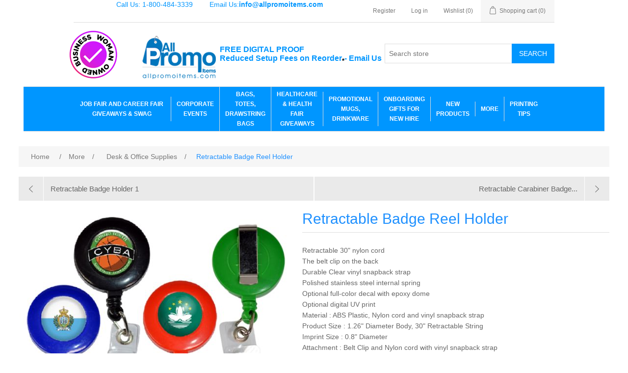

--- FILE ---
content_type: text/html; charset=utf-8
request_url: https://allpromoitems.com/retractable-badge-reel-holder
body_size: 70493
content:
<!DOCTYPE html><html lang=en class=html-product-details-page><head><title>Customized Products. Retractable Badge Reel Holder</title><meta charset=UTF-8><meta name=description content=""><meta name=keywords content=""><meta name=generator content=nopCommerce><meta name=viewport content="width=device-width, initial-scale=1"><meta name=referrer content=no-referrer-when-downgrade><meta property=og:type content=product><meta property=og:title content="Retractable Badge Reel Holder"><meta property=og:description content=""><meta property=og:image content=https://allpromoitems.com/images/thumbs/0010678_retractable-badge-reel-holder_550.jpeg><meta property=og:image:url content=https://allpromoitems.com/images/thumbs/0010678_retractable-badge-reel-holder_550.jpeg><meta property=og:url content=https://allpromoitems.com/retractable-badge-reel-holder><meta property=og:site_name content=AllPromoItems><meta property=twitter:card content=summary><meta property=twitter:site content=AllPromoItems><meta property=twitter:title content="Retractable Badge Reel Holder"><meta property=twitter:description content=""><meta property=twitter:image content=https://allpromoitems.com/images/thumbs/0010678_retractable-badge-reel-holder_550.jpeg><meta property=twitter:url content=https://allpromoitems.com/retractable-badge-reel-holder><script async src="https://www.googletagmanager.com/gtag/js?id=UA-123248030-1"></script><script>function gtag(){dataLayer.push(arguments)}window.dataLayer=window.dataLayer||[];gtag("js",new Date);gtag("config","UA-123248030-1")</script><link href=/lib_npm/jquery-ui-dist/jquery-ui.min.css rel=stylesheet><link href=/Themes/DefaultClean/Content/css/styles.css rel=stylesheet><link href=/Plugins/SevenSpikes.Nop.Plugins.PrevNextProduct/Themes/DefaultClean/Content/prevnextproduct.css rel=stylesheet><link href=/lib_npm/magnific-popup/magnific-popup.css rel=stylesheet><link href=/Plugins/SevenSpikes.Nop.Plugins.InstantSearch/Themes/DefaultClean/Content/InstantSearch.css rel=stylesheet><link href=/Plugins/SevenSpikes.Nop.Plugins.ProductRibbons/Styles/Ribbons.common.css rel=stylesheet><link href=/Plugins/SevenSpikes.Nop.Plugins.ProductRibbons/Themes/DefaultClean/Content/Ribbons.css rel=stylesheet><link rel=canonical href=https://allpromoitems.com/retractable-badge-reel-holder><link rel=apple-touch-icon sizes=180x180 href=/icons/icons_0/apple-touch-icon.png><link rel=icon type=image/png sizes=32x32 href=/icons/icons_0/favicon-32x32.png><link rel=icon type=image/png sizes=192x192 href=/icons/icons_0/android-chrome-192x192.png><link rel=icon type=image/png sizes=16x16 href=/icons/icons_0/favicon-16x16.png><link rel=manifest href=/icons/icons_0/site.webmanifest><link rel=mask-icon href=/icons/icons_0/safari-pinned-tab.svg color=#5bbad5><link rel="shortcut icon" href=/icons/icons_0/favicon.ico><meta name=msapplication-TileColor content=#2d89ef><meta name=msapplication-TileImage content=/icons/icons_0/mstile-144x144.png><meta name=msapplication-config content=/icons/icons_0/browserconfig.xml><meta name=theme-color content=#ffffff><script>(function(n,t,i,r,u){n[r]=n[r]||[];n[r].push({"gtm.start":(new Date).getTime(),event:"gtm.js"});var e=t.getElementsByTagName(i)[0],f=t.createElement(i),o=r!="dataLayer"?"&l="+r:"";f.async=!0;f.src="https://www.googletagmanager.com/gtm.js?id="+u+o;e.parentNode.insertBefore(f,e)})(window,document,"script","dataLayer","GTM-PNHB6D3")</script><body><noscript><iframe src="https://www.googletagmanager.com/ns.html?id=GTM-PNHB6D3" height=0 width=0 style=display:none;visibility:hidden></iframe></noscript><div class=ajax-loading-block-window style=display:none></div><div id=dialog-notifications-success title=Notification style=display:none></div><div id=dialog-notifications-error title=Error style=display:none></div><div id=dialog-notifications-warning title=Warning style=display:none></div><div id=bar-notification class=bar-notification-container data-close=Close></div><!--[if lte IE 8]><div style=clear:both;height:59px;text-align:center;position:relative><a href=http://www.microsoft.com/windows/internet-explorer/default.aspx target=_blank> <img src=/Themes/DefaultClean/Content/images/ie_warning.jpg height=42 width=820 alt="You are using an outdated browser. For a faster, safer browsing experience, upgrade for free today."> </a></div><![endif]--><div class=master-wrapper-page><div class=header><div class=header-upper><span> <label style=display:inline-block;color:#0096ff;margin-right:30PX>Call Us: 1-800-484-3339</label> </span><sp> <label style=display:inline-block;color:#0096ff>Email Us:<b><a href=mailto:info@allpromoitems.com>info@allpromoitems.com</a></b></label><div class=header-selectors-wrapper></div><div class=header-links-wrapper><div class=header-links><ul><li><a href="/register?returnUrl=%2Fretractable-badge-reel-holder" class=ico-register>Register</a><li><a href="/login?returnUrl=%2Fretractable-badge-reel-holder" class=ico-login>Log in</a><li><a href=/wishlist class=ico-wishlist> <span class=wishlist-label>Wishlist</span> <span class=wishlist-qty>(0)</span> </a><li id=topcartlink><a href=/cart class=ico-cart> <span class=cart-label>Shopping cart</span> <span class=cart-qty>(0)</span> </a></ul></div><div id=flyout-cart class=flyout-cart><div class=mini-shopping-cart><div class=count>You have no items in your shopping cart.</div></div></div></div></sp></div><div class=header-lower><div class=header-logo><span style=margin-right:50px;margin-left:-10px><img src="/css/admin/images/WomanOwned-3 100.jpg" alt="Women Owned Small Business"> </span> <a href="/"> <img alt=AllPromoItems src=https://allpromoitems.com/images/thumbs/0008554_logo-for-nop.png> </a> <span style=font-size:16px;font-weight:300;color:#0096ff;float:right;margin-top:30PX;margin-bottom:30PX> <label style=display:inline-block><b>FREE DIGITAL PROOF</b></label><br> <label style=display:inline-block><b>Reduced Setup Fees on Reorder<sub style=color:#000>*</sub>- <a href=mailto:orders@allpromoitems.com>Email Us</a></b></label> </span><br></div><div class="search-box store-search-box"><form method=get id=small-search-box-form action=/search><input type=text class=search-box-text id=small-searchterms autocomplete=off name=q placeholder="Search store" aria-label="Search store"> <input type=hidden class=instantSearchResourceElement data-highlightfirstfoundelement=false data-minkeywordlength=3 data-defaultproductsortoption=10 data-instantsearchurl=/instantSearchFor data-searchpageurl=/search data-searchinproductdescriptions=true data-numberofvisibleproducts=5 data-noresultsresourcetext=" No data found."> <button type=submit class="button-1 search-box-button">Search</button></form></div></div></div><div class=header-menu><ul class="top-menu notmobile"><li><a href=/job-fair-giveaways-and-career-fair-giveaways-swag>Job Fair and Career Fair Giveaways &amp; Swag </a><div class=sublist-toggle></div><ul class="sublist first-level"><li><a href=/productive-career-fair-items>Repeat Items bought by Customers </a><li><a href=/promotional-items-under-1>Cheap Promotional Items Under $1 </a><li><a href=/1-3-trade-show-items>$1 - $3 </a><li><a href=/cheap-trade-show-items>$3 - $5 </a><li><a href=/cheap-trade-show-items-2>$5 - $10 </a><li><a href=/cheap-trade-show-items-3>$10 and above </a><li><a href=/cell-phone-sleeve>Smartphone Accessories </a><li><a href=/pen>Pen </a><li><a href=/drawstring-bags-tote-bags>Drawstring Bags, Tote Bags </a><li><a href=/career-fair-technology-giveaway-products>Technology </a><li><a href=/notebook-pouch>Portfolios &amp; Notebooks </a><li><a href=/drinking-bottles>Drinkware </a><li><a href=/personal-care>Personal Care </a><li><a href=/customized-table-cover-with-logo>Custom Table Cover Cloth </a></ul><li><a href=/corporate-events>Corporate Events </a><div class=sublist-toggle></div><ul class="sublist first-level"><li><a href=/conference-promotional-items>Conference Promotional Items </a><li><a href=/corporate-team-gifts>Corporate Team Gifts </a><li><a href=/corporate-holiday-gifts-for-employees>Corporate Holiday Gifts for Employees </a><li><a href=/corporate-gifts-for-employees-allpromoitems>Corporate Gifts for Employees </a></ul><li><a href=/promotional-totebags-and-drawstring-bags>Bags, Totes, Drawstring Bags </a><div class=sublist-toggle></div><ul class="sublist first-level"><li><a href=/promotional-lunch-cooler>Lunch Cooler </a><li><a href=/promotional-drawstring-bags>Drawstring Bags </a><li><a href=/promotional-totes>Promotional Totes </a><div class=sublist-toggle></div><ul class=sublist><li><a href=/glitter-sparkle-bag>Glitter/Sparkle Bag </a></ul><li><a href=/promotional-canvas-cotton-tote-bags>Canvas/Cotton Tote Bags and Pouch </a><li><a href=/cosmetic-bag>Cosmetic Bags </a><li><a href=/promotional-toiletry-bag>Toiletry and Travel Bag </a><li><a href=/backpacks>Backpacks </a></ul><li><a href=/healthcare-and-health-fair-giveaways>Healthcare &amp; Health fair Giveaways </a><div class=sublist-toggle></div><ul class="sublist first-level"><li><a href=/awareness>Awareness </a></ul><li><a href=/promotional-mugs-tumbler-drinking-bottle> Promotional Mugs, Drinkware </a><div class=sublist-toggle></div><ul class="sublist first-level"><li><a href=/promotional-mugs-and-promo-mugs>Promotional Mugs and Promo Mugs </a><li><a href=/promotional-drinking-bottle>Drinking Bottle </a><li><a href=/promotional-tumbler-2>Tumbler </a><li><a href=/stadium-cup>Stadium Cup </a></ul><li><a href=/onboarding-gifts-for-new-hire>Onboarding Gifts for New Hire </a><li><a href=/new-products-2>New Products </a><li><a href=/more-2>More </a><div class=sublist-toggle></div><ul class="sublist first-level"><li><a href=/tradeshow-giveaway-promotions>Trade Show Giveaways &amp; Display </a><div class=sublist-toggle></div><ul class=sublist><li><a href=/table-covers>Table Covers </a><li><a href=/tradeshow-giveaways>Tote and Drawstring Bags </a><li><a href=/tumblers>Drinkware </a></ul><li><a href=/under-1>Cheap Promotional Items Under $1 </a><li><a href=/under-3-2>Under $3 </a><li><a href=/plush-novelties>Plush &amp; Novelties &amp; Holiday Ornaments </a><li><a href=/customized-tools>Customized Tools </a><li><a href=/custom-keychains-print-with-logo>KeyChains </a><div class=sublist-toggle></div><ul class=sublist><li><a href=/promotional-key-light>KeyLight </a></ul><li><a href=/promotional-technology>Technology </a><div class=sublist-toggle></div><ul class=sublist><li><a href=/bulk-power-bank>Power Bank &amp; Portable Chargers </a><li><a href=/promotional-flashdrive>Promotional Usb and Flash Drive </a><li><a href=/promotional-smartphone-accessories>Smartphone Accessories </a><li><a href=/promotional-speaker>Speaker </a><li><a href=/charger>Charger </a></ul><li><a href=/promotional-umbrella-print-logo-on-umbrellas>Logoed Umbrella </a><li><a href=/custom-hats-caps>Custom Hats &amp; Caps </a><li><a href=/promotional-office-supplies-and-pens>Desk &amp; Office Supplies </a><div class=sublist-toggle></div><ul class=sublist><li><a href=/plastic-pen>Custom Pens </a><li><a href=/promotional-retractable-badge-holder>Badge Holder </a><li><a href=/customized-lanyard>Lanyard </a><li><a href=/customized-highlighter>Highlighter </a><li><a href=/promotional-pouch>Pouch </a><li><a href=/promotional-journalbook>Journal Book </a><li><a href=/promotional-calendar-with-logo>Promotional Calendar with logo </a><div class=sublist-toggle></div><ul class=sublist><li><a href=/almanac-calendar-2>Almanac Calendar </a></ul><li><a href=/promotional-desk-accessories>Desk Accessories </a><li><a href=/promotional-and-custom-magnets-and-stickers>Magnets and Stickers </a><div class=sublist-toggle></div><ul class=sublist><li><a href=/promotional-business-card-magnet>Business Card Magnet </a></ul><li><a href=/promotional-folders-envelopes-and-pouch>Folders , Envelopes and Pouch </a><li><a href=/promotional-pencils-and-sharpners>Pencils &amp; Sharpners </a><li><a href=/imprinted-logo-mouse-pads>Mouse pads </a><li><a href=/promotional-custom-padfolio>Promotional &amp; Custom Padfolio </a></ul><li><a href=/dog-supplies-imprint-logo>Dog Supplies </a><li><a href=/promotional-amenities>Amenities </a><li><a href=/promotional-stress-reliver>Stress Reliver </a><div class=sublist-toggle></div><ul class=sublist><li><a href=/promotional-fidgetspinner>Fidget Spinner </a></ul><li><a href=/t-shirt-polo-bandana>T-Shirt, Polo, Bandana, Cap </a></ul><li><a href=/printing-tips>PRINTING TIPS</a></ul><div class=menu-toggle>Menu</div><ul class="top-menu mobile"><li><a href=/job-fair-giveaways-and-career-fair-giveaways-swag>Job Fair and Career Fair Giveaways &amp; Swag </a><div class=sublist-toggle></div><ul class="sublist first-level"><li><a href=/productive-career-fair-items>Repeat Items bought by Customers </a><li><a href=/promotional-items-under-1>Cheap Promotional Items Under $1 </a><li><a href=/1-3-trade-show-items>$1 - $3 </a><li><a href=/cheap-trade-show-items>$3 - $5 </a><li><a href=/cheap-trade-show-items-2>$5 - $10 </a><li><a href=/cheap-trade-show-items-3>$10 and above </a><li><a href=/cell-phone-sleeve>Smartphone Accessories </a><li><a href=/pen>Pen </a><li><a href=/drawstring-bags-tote-bags>Drawstring Bags, Tote Bags </a><li><a href=/career-fair-technology-giveaway-products>Technology </a><li><a href=/notebook-pouch>Portfolios &amp; Notebooks </a><li><a href=/drinking-bottles>Drinkware </a><li><a href=/personal-care>Personal Care </a><li><a href=/customized-table-cover-with-logo>Custom Table Cover Cloth </a></ul><li><a href=/corporate-events>Corporate Events </a><div class=sublist-toggle></div><ul class="sublist first-level"><li><a href=/conference-promotional-items>Conference Promotional Items </a><li><a href=/corporate-team-gifts>Corporate Team Gifts </a><li><a href=/corporate-holiday-gifts-for-employees>Corporate Holiday Gifts for Employees </a><li><a href=/corporate-gifts-for-employees-allpromoitems>Corporate Gifts for Employees </a></ul><li><a href=/promotional-totebags-and-drawstring-bags>Bags, Totes, Drawstring Bags </a><div class=sublist-toggle></div><ul class="sublist first-level"><li><a href=/promotional-lunch-cooler>Lunch Cooler </a><li><a href=/promotional-drawstring-bags>Drawstring Bags </a><li><a href=/promotional-totes>Promotional Totes </a><div class=sublist-toggle></div><ul class=sublist><li><a href=/glitter-sparkle-bag>Glitter/Sparkle Bag </a></ul><li><a href=/promotional-canvas-cotton-tote-bags>Canvas/Cotton Tote Bags and Pouch </a><li><a href=/cosmetic-bag>Cosmetic Bags </a><li><a href=/promotional-toiletry-bag>Toiletry and Travel Bag </a><li><a href=/backpacks>Backpacks </a></ul><li><a href=/healthcare-and-health-fair-giveaways>Healthcare &amp; Health fair Giveaways </a><div class=sublist-toggle></div><ul class="sublist first-level"><li><a href=/awareness>Awareness </a></ul><li><a href=/promotional-mugs-tumbler-drinking-bottle> Promotional Mugs, Drinkware </a><div class=sublist-toggle></div><ul class="sublist first-level"><li><a href=/promotional-mugs-and-promo-mugs>Promotional Mugs and Promo Mugs </a><li><a href=/promotional-drinking-bottle>Drinking Bottle </a><li><a href=/promotional-tumbler-2>Tumbler </a><li><a href=/stadium-cup>Stadium Cup </a></ul><li><a href=/onboarding-gifts-for-new-hire>Onboarding Gifts for New Hire </a><li><a href=/new-products-2>New Products </a><li><a href=/more-2>More </a><div class=sublist-toggle></div><ul class="sublist first-level"><li><a href=/tradeshow-giveaway-promotions>Trade Show Giveaways &amp; Display </a><div class=sublist-toggle></div><ul class=sublist><li><a href=/table-covers>Table Covers </a><li><a href=/tradeshow-giveaways>Tote and Drawstring Bags </a><li><a href=/tumblers>Drinkware </a></ul><li><a href=/under-1>Cheap Promotional Items Under $1 </a><li><a href=/under-3-2>Under $3 </a><li><a href=/plush-novelties>Plush &amp; Novelties &amp; Holiday Ornaments </a><li><a href=/customized-tools>Customized Tools </a><li><a href=/custom-keychains-print-with-logo>KeyChains </a><div class=sublist-toggle></div><ul class=sublist><li><a href=/promotional-key-light>KeyLight </a></ul><li><a href=/promotional-technology>Technology </a><div class=sublist-toggle></div><ul class=sublist><li><a href=/bulk-power-bank>Power Bank &amp; Portable Chargers </a><li><a href=/promotional-flashdrive>Promotional Usb and Flash Drive </a><li><a href=/promotional-smartphone-accessories>Smartphone Accessories </a><li><a href=/promotional-speaker>Speaker </a><li><a href=/charger>Charger </a><li><a href=/mouse-with-logo-printed>Mouse </a></ul><li><a href=/promotional-umbrella-print-logo-on-umbrellas>Logoed Umbrella </a><li><a href=/custom-hats-caps>Custom Hats &amp; Caps </a><li><a href=/promotional-office-supplies-and-pens>Desk &amp; Office Supplies </a><div class=sublist-toggle></div><ul class=sublist><li><a href=/plastic-pen>Custom Pens </a><li><a href=/promotional-retractable-badge-holder>Badge Holder </a><li><a href=/customized-lanyard>Lanyard </a><li><a href=/customized-highlighter>Highlighter </a><li><a href=/promotional-pouch>Pouch </a><li><a href=/promotional-journalbook>Journal Book </a><li><a href=/promotional-calendar-with-logo>Promotional Calendar with logo </a><div class=sublist-toggle></div><ul class=sublist><li><a href=/almanac-calendar-2>Almanac Calendar </a></ul><li><a href=/promotional-desk-accessories>Desk Accessories </a><li><a href=/promotional-and-custom-magnets-and-stickers>Magnets and Stickers </a><div class=sublist-toggle></div><ul class=sublist><li><a href=/promotional-business-card-magnet>Business Card Magnet </a></ul><li><a href=/promotional-folders-envelopes-and-pouch>Folders , Envelopes and Pouch </a><li><a href=/promotional-pencils-and-sharpners>Pencils &amp; Sharpners </a><li><a href=/imprinted-logo-mouse-pads>Mouse pads </a><li><a href=/promotional-custom-padfolio>Promotional &amp; Custom Padfolio </a></ul><li><a href=/dog-supplies-imprint-logo>Dog Supplies </a><li><a href=/promotional-amenities>Amenities </a><li><a href=/promotional-stress-reliver>Stress Reliver </a><div class=sublist-toggle></div><ul class=sublist><li><a href=/promotional-fidgetspinner>Fidget Spinner </a></ul><li><a href=/t-shirt-polo-bandana>T-Shirt, Polo, Bandana, Cap </a><div class=sublist-toggle></div><ul class=sublist><li><a href=/polos>Polos </a></ul></ul><li><a href=/printing-tips>PRINTING TIPS</a></ul></div><div class=master-wrapper-content><div id=product-ribbon-info data-productid=4193 data-productboxselector=".product-item, .item-holder" data-productboxpicturecontainerselector=".picture, .item-picture" data-productpagepicturesparentcontainerselector=.product-essential data-productpagebugpicturecontainerselector=.picture data-retrieveproductribbonsurl=/RetrieveProductRibbons></div><div class=master-column-wrapper><div class=breadcrumb><ul itemscope itemtype=http://schema.org/BreadcrumbList><li><span> <a href="/"> <span>Home</span> </a> </span> <span class=delimiter>/</span><li itemprop=itemListElement itemscope itemtype=http://schema.org/ListItem><a href=/more-2 itemprop=item> <span itemprop=name>More</span> </a> <span class=delimiter>/</span><meta itemprop=position content=1><li itemprop=itemListElement itemscope itemtype=http://schema.org/ListItem><a href=/promotional-office-supplies-and-pens itemprop=item> <span itemprop=name>Desk &amp; Office Supplies</span> </a> <span class=delimiter>/</span><meta itemprop=position content=2><li itemprop=itemListElement itemscope itemtype=http://schema.org/ListItem><strong class=current-item itemprop=name style=color:#1e90ff>Retractable Badge Reel Holder</strong> <span itemprop=item itemscope itemtype=http://schema.org/Thing id=/retractable-badge-reel-holder> </span><meta itemprop=position content=3></ul></div><div class=center-1><div class=previous-product><a href=/retractable-badge-holder-1 title="Retractable Badge Holder 1"><span class=previous-product-label>Previous product</span><span class=previous-product-title>Retractable Badge Holder 1</span></a></div><div class=next-product><a href=/retractable-carabiner-badge-holder title="Retractable Carabiner Badge..."><span class=next-product-label>Next product</span><span class=next-product-title>Retractable Carabiner Badge...</span></a></div><div class="page product-details-page"><div class=page-body><form method=post id=product-details-form action=/retractable-badge-reel-holder><div itemscope itemtype=http://schema.org/Product><meta itemprop=name content="Retractable Badge Reel Holder"><meta itemprop=sku content=BRD01-IM><meta itemprop=gtin><meta itemprop=mpn><meta itemprop=description><meta itemprop=image content=https://allpromoitems.com/images/thumbs/0010678_retractable-badge-reel-holder_550.jpeg><div itemprop=offers itemscope itemtype=http://schema.org/Offer><meta itemprop=url content=https://allpromoitems.com/retractable-badge-reel-holder><meta itemprop=price content=0.63><meta itemprop=priceCurrency content=USD><meta itemprop=priceValidUntil><meta itemprop=availability content=http://schema.org/OutOfStock></div><div itemprop=review itemscope itemtype=http://schema.org/Review><meta itemprop=author content=ALL><meta itemprop=url content=/productreviews/4193></div></div><div data-productid=4193><div class=product-essential><div class=gallery><div class=picture><img alt="Retractable Badge Reel Holder" src=https://allpromoitems.com/images/thumbs/0010678_retractable-badge-reel-holder_550.jpeg title="Retractable Badge Reel Holder" id=main-product-img-4193></div><div class=picture-thumbs><div class=thumb-item><img src=https://allpromoitems.com/images/thumbs/0010678_retractable-badge-reel-holder_100.jpeg alt="Retractable Badge Reel Holder" title="Retractable Badge Reel Holder" data-defaultsize=https://allpromoitems.com/images/thumbs/0010678_retractable-badge-reel-holder_550.jpeg data-fullsize=https://allpromoitems.com/images/thumbs/0010678_retractable-badge-reel-holder.jpeg></div><div class=thumb-item><img src=https://allpromoitems.com/images/thumbs/0010670_retractable-badge-reel-holder_100.jpeg alt="Retractable Badge Reel Holder" title="Retractable Badge Reel Holder" data-defaultsize=https://allpromoitems.com/images/thumbs/0010670_retractable-badge-reel-holder_550.jpeg data-fullsize=https://allpromoitems.com/images/thumbs/0010670_retractable-badge-reel-holder.jpeg></div><div class=thumb-item><img src=https://allpromoitems.com/images/thumbs/0010671_retractable-badge-reel-holder_100.jpeg alt="Retractable Badge Reel Holder" title="Retractable Badge Reel Holder" data-defaultsize=https://allpromoitems.com/images/thumbs/0010671_retractable-badge-reel-holder_550.jpeg data-fullsize=https://allpromoitems.com/images/thumbs/0010671_retractable-badge-reel-holder.jpeg></div><div class=thumb-item><img src=https://allpromoitems.com/images/thumbs/0010672_retractable-badge-reel-holder_100.jpeg alt="Retractable Badge Reel Holder" title="Retractable Badge Reel Holder" data-defaultsize=https://allpromoitems.com/images/thumbs/0010672_retractable-badge-reel-holder_550.jpeg data-fullsize=https://allpromoitems.com/images/thumbs/0010672_retractable-badge-reel-holder.jpeg></div><div class=thumb-item><img src=https://allpromoitems.com/images/thumbs/0010674_retractable-badge-reel-holder_100.jpeg alt="Retractable Badge Reel Holder" title="Retractable Badge Reel Holder" data-defaultsize=https://allpromoitems.com/images/thumbs/0010674_retractable-badge-reel-holder_550.jpeg data-fullsize=https://allpromoitems.com/images/thumbs/0010674_retractable-badge-reel-holder.jpeg></div><div class=thumb-item><img src=https://allpromoitems.com/images/thumbs/0010675_retractable-badge-reel-holder_100.jpeg alt="Retractable Badge Reel Holder" title="Retractable Badge Reel Holder" data-defaultsize=https://allpromoitems.com/images/thumbs/0010675_retractable-badge-reel-holder_550.jpeg data-fullsize=https://allpromoitems.com/images/thumbs/0010675_retractable-badge-reel-holder.jpeg></div><div class=thumb-item><img src=https://allpromoitems.com/images/thumbs/0010676_retractable-badge-reel-holder_100.jpeg alt="Retractable Badge Reel Holder" title="Retractable Badge Reel Holder" data-defaultsize=https://allpromoitems.com/images/thumbs/0010676_retractable-badge-reel-holder_550.jpeg data-fullsize=https://allpromoitems.com/images/thumbs/0010676_retractable-badge-reel-holder.jpeg></div><div class=thumb-item><img src=https://allpromoitems.com/images/thumbs/0010677_retractable-badge-reel-holder_100.jpeg alt="Retractable Badge Reel Holder" title="Retractable Badge Reel Holder" data-defaultsize=https://allpromoitems.com/images/thumbs/0010677_retractable-badge-reel-holder_550.jpeg data-fullsize=https://allpromoitems.com/images/thumbs/0010677_retractable-badge-reel-holder.jpeg></div><div class=thumb-item><img src=https://allpromoitems.com/images/thumbs/0010679_retractable-badge-reel-holder_100.jpeg alt="Retractable Badge Reel Holder" title="Retractable Badge Reel Holder" data-defaultsize=https://allpromoitems.com/images/thumbs/0010679_retractable-badge-reel-holder_550.jpeg data-fullsize=https://allpromoitems.com/images/thumbs/0010679_retractable-badge-reel-holder.jpeg></div><div class=thumb-item><img src=https://allpromoitems.com/images/thumbs/0010680_retractable-badge-reel-holder_100.jpeg alt="Retractable Badge Reel Holder" title="Retractable Badge Reel Holder" data-defaultsize=https://allpromoitems.com/images/thumbs/0010680_retractable-badge-reel-holder_550.jpeg data-fullsize=https://allpromoitems.com/images/thumbs/0010680_retractable-badge-reel-holder.jpeg></div><div class=thumb-item><img src=https://allpromoitems.com/images/thumbs/0010681_retractable-badge-reel-holder_100.jpeg alt="Retractable Badge Reel Holder" title="Retractable Badge Reel Holder" data-defaultsize=https://allpromoitems.com/images/thumbs/0010681_retractable-badge-reel-holder_550.jpeg data-fullsize=https://allpromoitems.com/images/thumbs/0010681_retractable-badge-reel-holder.jpeg></div><div class=thumb-item><img src=https://allpromoitems.com/images/thumbs/0010682_retractable-badge-reel-holder_100.jpeg alt="Retractable Badge Reel Holder" title="Retractable Badge Reel Holder" data-defaultsize=https://allpromoitems.com/images/thumbs/0010682_retractable-badge-reel-holder_550.jpeg data-fullsize=https://allpromoitems.com/images/thumbs/0010682_retractable-badge-reel-holder.jpeg></div></div><img src=/images/Order_Process_3.JPG alt=FAQ width=500></div><div class=overview><div class=product-name><h1>Retractable Badge Reel Holder</h1></div><div class=short-description><ul><li>Retractable 30" nylon cord<li>The belt clip on the back<li>Durable Clear vinyl snapback strap<li>Polished stainless steel internal spring<li>Optional full-color decal with epoxy dome<li>Optional digital UV print&nbsp;</ul><p>Material : ABS Plastic, Nylon cord and vinyl snapback strap<p>Product Size : 1.26" Diameter Body, 30" Retractable String<p>Imprint Size : 0.8" Diameter<p>Attachment : Belt Clip and Nylon cord with vinyl snapback strap<p>Imprint : &nbsp;Full color for Decal print<br>Full color for Digital UV print<p>&nbsp;<p>&nbsp;<pre><br><br><br></pre></div><div class=product-reviews-overview><div class=product-review-box><div class=rating><div style=width:0%></div></div></div><div class=product-no-reviews><a href=/productreviews/4193>Be the first to review this product</a></div></div><div class=additional-details><div class=sku><span class=label>SKU:</span> <span class=value id=sku-4193>BRD01-IM</span></div></div><div class=tier-prices><div class=title><strong>PRICE BREAKS - The more you buy, the more you save</strong></div><div class=table-wrapper><table class=prices-table><tr><td class=field-header>Quantity<td class=item-quantity>100+<td class=item-quantity>300+<td class=item-quantity>500+<td class=item-quantity>1000+<td class=item-quantity>3000+<tr><td class=field-header>Price<td class=item-price>$1.72<td class=item-price>$1.18<td class=item-price>$0.95<td class=item-price>$0.84<td class=item-price>$0.68</table></div></div><div class=add-to-cart><div class=min-qty-notification>This product has a minimum quantity of 100</div><div class=add-to-cart-panel><label class=qty-label for=addtocart_4193_EnteredQuantity>Qty:</label> <input id=product_enteredQuantity_4193 class=qty-input type=text aria-label="Enter a quantity" data-val=true data-val-required="The Qty field is required." name=addtocart_4193.EnteredQuantity value=100> <button type=button id=add-to-cart-button-4193 class="button-1 add-to-cart-button" data-productid=4193 onclick="return AjaxCart.addproducttocart_details(&#34;/addproducttocart/details/4193/1&#34;,&#34;#product-details-form&#34;),!1">Add to cart</button></div></div><div class=attributes><dl><dt id=product_attribute_label_7151><label class=text-prompt> Customize Your order? </label> <span class=required>*</span><dd id=product_attribute_input_7151><ul data-attr=7151 class=option-list><li data-attr-value=9751><input id=product_attribute_7151_9751 type=radio name=product_attribute_7151 value=9751 checked> <label for=product_attribute_7151_9751>Yes, I would like to customize your Order.</label><li data-attr-value=9752><input id=product_attribute_7151_9752 type=radio name=product_attribute_7151 value=9752> <label for=product_attribute_7151_9752>No, I want it Blank</label></ul><dt id=product_attribute_label_7152><label class=text-prompt> Please Choose Desired Item Color </label> <span class=required>*</span><dd id=product_attribute_input_7152><ul data-attr=7152 class="option-list attribute-squares color-squares" id=color-squares-7152><li data-attr-value=19371><label for=product_attribute_7152_19371> <span class=attribute-square-container title=Black> <span class=attribute-square style=background-color:#000>&nbsp;</span> </span> <input id=product_attribute_7152_19371 type=radio name=product_attribute_7152 value=19371> </label><div class=tooltip-container><div class=not-available-text>Not available</div></div><li data-attr-value=19374><label for=product_attribute_7152_19374> <span class=attribute-square-container title=Red> <span class=attribute-square style=background-color:#e51212>&nbsp;</span> </span> <input id=product_attribute_7152_19374 type=radio name=product_attribute_7152 value=19374> </label><div class=tooltip-container><div class=not-available-text>Not available</div></div><li data-attr-value=19375><label for=product_attribute_7152_19375> <span class=attribute-square-container title="Royal Blue"> <span class=attribute-square style=background-color:#4169e1>&nbsp;</span> </span> <input id=product_attribute_7152_19375 type=radio name=product_attribute_7152 value=19375> </label><div class=tooltip-container><div class=not-available-text>Not available</div></div><li data-attr-value=19376><label for=product_attribute_7152_19376> <span class=attribute-square-container title=White> <span class=attribute-square style=background-color:#fff>&nbsp;</span> </span> <input id=product_attribute_7152_19376 type=radio name=product_attribute_7152 value=19376> </label><div class=tooltip-container><div class=not-available-text>Not available</div></div><li data-attr-value=75026><label for=product_attribute_7152_75026> <span class=attribute-square-container title=Gray> <span class=attribute-square style=background-color:#efeeee>&nbsp;</span> </span> <input id=product_attribute_7152_75026 type=radio name=product_attribute_7152 value=75026> </label><div class=tooltip-container><div class=not-available-text>Not available</div></div><li data-attr-value=75027><label for=product_attribute_7152_75027> <span class=attribute-square-container title=Blue> <span class=attribute-square style=background-color:#3670d6>&nbsp;</span> </span> <input id=product_attribute_7152_75027 type=radio name=product_attribute_7152 value=75027> </label><div class=tooltip-container><div class=not-available-text>Not available</div></div><li data-attr-value=75028><label for=product_attribute_7152_75028> <span class=attribute-square-container title=Orange> <span class=attribute-square style=background-color:#ee9a28>&nbsp;</span> </span> <input id=product_attribute_7152_75028 type=radio name=product_attribute_7152 value=75028> </label><div class=tooltip-container><div class=not-available-text>Not available</div></div><li data-attr-value=75029><label for=product_attribute_7152_75029> <span class=attribute-square-container title=Pink> <span class=attribute-square style=background-color:#dd90c8>&nbsp;</span> </span> <input id=product_attribute_7152_75029 type=radio name=product_attribute_7152 value=75029> </label><div class=tooltip-container><div class=not-available-text>Not available</div></div><li data-attr-value=75030><label for=product_attribute_7152_75030> <span class=attribute-square-container title=Purple> <span class=attribute-square style=background-color:#4c55b6>&nbsp;</span> </span> <input id=product_attribute_7152_75030 type=radio name=product_attribute_7152 value=75030> </label><div class=tooltip-container><div class=not-available-text>Not available</div></div><li data-attr-value=75031><label for=product_attribute_7152_75031> <span class=attribute-square-container title=Yellow> <span class=attribute-square style=background-color:#ddca3e>&nbsp;</span> </span> <input id=product_attribute_7152_75031 type=radio name=product_attribute_7152 value=75031> </label><div class=tooltip-container><div class=not-available-text>Not available</div></div></ul><dt id=product_attribute_label_7153><label class=text-prompt> Print Position of Logo and Artwork </label> <span class=required>*</span><dd id=product_attribute_input_7153><ul data-attr=7153 class=option-list><li data-attr-value=9753><input id=product_attribute_7153_9753 type=radio name=product_attribute_7153 value=9753 checked> <label for=product_attribute_7153_9753>Front Only (Logo Printed on Front side)</label></ul><dt id=product_attribute_label_7154><label class=text-prompt> Number of Imprint Colors </label> <span class=required>*</span><dd id=product_attribute_input_7154><ul data-attr=7154 class=option-list><li data-attr-value=9754><input id=product_attribute_7154_9754 type=radio name=product_attribute_7154 value=9754 checked> <label for=product_attribute_7154_9754>Number of Imprint Color - 1 (In how many colors Logo and artwork will be printed)</label></ul><dt id=product_attribute_label_7155><label class=text-prompt> Step 4: Choose Imprint Color 1 for Artwork </label> <span class=required>*</span><dd id=product_attribute_input_7155><ul data-attr=7155 class="option-list attribute-squares color-squares" id=color-squares-7155><li data-attr-value=9755><label for=product_attribute_7155_9755> <span class=attribute-square-container title=Aqua> <span class=attribute-square style=background-color:#0ff>&nbsp;</span> </span> <input id=product_attribute_7155_9755 type=radio name=product_attribute_7155 value=9755> </label><div class=tooltip-container><div class=not-available-text>Not available</div></div><li data-attr-value=9756><label for=product_attribute_7155_9756> <span class=attribute-square-container title=Black> <span class=attribute-square style=background-color:#000>&nbsp;</span> </span> <input id=product_attribute_7155_9756 type=radio name=product_attribute_7155 value=9756> </label><div class=tooltip-container><div class=not-available-text>Not available</div></div><li data-attr-value=9757><label for=product_attribute_7155_9757> <span class=attribute-square-container title=Blue> <span class=attribute-square style=background-color:#00f>&nbsp;</span> </span> <input id=product_attribute_7155_9757 type=radio name=product_attribute_7155 value=9757> </label><div class=tooltip-container><div class=not-available-text>Not available</div></div><li data-attr-value=33366><label for=product_attribute_7155_33366> <span class=attribute-square-container title=Fuchsia> <span class=attribute-square style=background-color:#f0f>&nbsp;</span> </span> <input id=product_attribute_7155_33366 type=radio name=product_attribute_7155 value=33366> </label><div class=tooltip-container><div class=not-available-text>Not available</div></div><li data-attr-value=33367><label for=product_attribute_7155_33367> <span class=attribute-square-container title=Brown> <span class=attribute-square style=background-color:#964b00>&nbsp;</span> </span> <input id=product_attribute_7155_33367 type=radio name=product_attribute_7155 value=33367> </label><div class=tooltip-container><div class=not-available-text>Not available</div></div><li data-attr-value=33368><label for=product_attribute_7155_33368> <span class=attribute-square-container title=Burgandy> <span class=attribute-square style=background-color:#800020>&nbsp;</span> </span> <input id=product_attribute_7155_33368 type=radio name=product_attribute_7155 value=33368> </label><div class=tooltip-container><div class=not-available-text>Not available</div></div><li data-attr-value=33369><label for=product_attribute_7155_33369> <span class=attribute-square-container title=Gold> <span class=attribute-square style=background-color:#ffd700>&nbsp;</span> </span> <input id=product_attribute_7155_33369 type=radio name=product_attribute_7155 value=33369> </label><div class=tooltip-container><div class=not-available-text>Not available</div></div><li data-attr-value=33370><label for=product_attribute_7155_33370> <span class=attribute-square-container title=Gray> <span class=attribute-square style=background-color:#d3d3d3>&nbsp;</span> </span> <input id=product_attribute_7155_33370 type=radio name=product_attribute_7155 value=33370> </label><div class=tooltip-container><div class=not-available-text>Not available</div></div><li data-attr-value=33371><label for=product_attribute_7155_33371> <span class=attribute-square-container title=Green> <span class=attribute-square style=background-color:#008000>&nbsp;</span> </span> <input id=product_attribute_7155_33371 type=radio name=product_attribute_7155 value=33371> </label><div class=tooltip-container><div class=not-available-text>Not available</div></div><li data-attr-value=33372><label for=product_attribute_7155_33372> <span class=attribute-square-container title="Hot Pink"> <span class=attribute-square style=background-color:#f6c>&nbsp;</span> </span> <input id=product_attribute_7155_33372 type=radio name=product_attribute_7155 value=33372> </label><div class=tooltip-container><div class=not-available-text>Not available</div></div><li data-attr-value=33373><label for=product_attribute_7155_33373> <span class=attribute-square-container title="Light Blue"> <span class=attribute-square style=background-color:#add8e6>&nbsp;</span> </span> <input id=product_attribute_7155_33373 type=radio name=product_attribute_7155 value=33373> </label><div class=tooltip-container><div class=not-available-text>Not available</div></div><li data-attr-value=33374><label for=product_attribute_7155_33374> <span class=attribute-square-container title="Lime Green"> <span class=attribute-square style=background-color:#32cd32>&nbsp;</span> </span> <input id=product_attribute_7155_33374 type=radio name=product_attribute_7155 value=33374> </label><div class=tooltip-container><div class=not-available-text>Not available</div></div><li data-attr-value=33375><label for=product_attribute_7155_33375> <span class=attribute-square-container title=Maroon> <span class=attribute-square style=background-color:#800000>&nbsp;</span> </span> <input id=product_attribute_7155_33375 type=radio name=product_attribute_7155 value=33375> </label><div class=tooltip-container><div class=not-available-text>Not available</div></div><li data-attr-value=33376><label for=product_attribute_7155_33376> <span class=attribute-square-container title="Navy Blue"> <span class=attribute-square style=background-color:#000080>&nbsp;</span> </span> <input id=product_attribute_7155_33376 type=radio name=product_attribute_7155 value=33376> </label><div class=tooltip-container><div class=not-available-text>Not available</div></div><li data-attr-value=33377><label for=product_attribute_7155_33377> <span class=attribute-square-container title=Orange> <span class=attribute-square style=background-color:#ff7128>&nbsp;</span> </span> <input id=product_attribute_7155_33377 type=radio name=product_attribute_7155 value=33377> </label><div class=tooltip-container><div class=not-available-text>Not available</div></div><li data-attr-value=33378><label for=product_attribute_7155_33378> <span class=attribute-square-container title=Pink> <span class=attribute-square style=background-color:#ffc0cb>&nbsp;</span> </span> <input id=product_attribute_7155_33378 type=radio name=product_attribute_7155 value=33378> </label><div class=tooltip-container><div class=not-available-text>Not available</div></div><li data-attr-value=33379><label for=product_attribute_7155_33379> <span class=attribute-square-container title="Process Blue"> <span class=attribute-square style=background-color:#00f>&nbsp;</span> </span> <input id=product_attribute_7155_33379 type=radio name=product_attribute_7155 value=33379> </label><div class=tooltip-container><div class=not-available-text>Not available</div></div><li data-attr-value=33380><label for=product_attribute_7155_33380> <span class=attribute-square-container title=Purple> <span class=attribute-square style=background-color:#800080>&nbsp;</span> </span> <input id=product_attribute_7155_33380 type=radio name=product_attribute_7155 value=33380> </label><div class=tooltip-container><div class=not-available-text>Not available</div></div><li data-attr-value=33381><label for=product_attribute_7155_33381> <span class=attribute-square-container title=Red> <span class=attribute-square style=background-color:#f00>&nbsp;</span> </span> <input id=product_attribute_7155_33381 type=radio name=product_attribute_7155 value=33381> </label><div class=tooltip-container><div class=not-available-text>Not available</div></div><li data-attr-value=33382><label for=product_attribute_7155_33382> <span class=attribute-square-container title="Royal Blue"> <span class=attribute-square style=background-color:#4169e1>&nbsp;</span> </span> <input id=product_attribute_7155_33382 type=radio name=product_attribute_7155 value=33382> </label><div class=tooltip-container><div class=not-available-text>Not available</div></div><li data-attr-value=33383><label for=product_attribute_7155_33383> <span class=attribute-square-container title=Tan> <span class=attribute-square style=background-color:#d2b48c>&nbsp;</span> </span> <input id=product_attribute_7155_33383 type=radio name=product_attribute_7155 value=33383> </label><div class=tooltip-container><div class=not-available-text>Not available</div></div><li data-attr-value=33384><label for=product_attribute_7155_33384> <span class=attribute-square-container title=Teal> <span class=attribute-square style=background-color:#008080>&nbsp;</span> </span> <input id=product_attribute_7155_33384 type=radio name=product_attribute_7155 value=33384> </label><div class=tooltip-container><div class=not-available-text>Not available</div></div><li data-attr-value=33385><label for=product_attribute_7155_33385> <span class=attribute-square-container title=Violet> <span class=attribute-square style=background-color:#8f00ff>&nbsp;</span> </span> <input id=product_attribute_7155_33385 type=radio name=product_attribute_7155 value=33385> </label><div class=tooltip-container><div class=not-available-text>Not available</div></div><li data-attr-value=33386><label for=product_attribute_7155_33386> <span class=attribute-square-container title=White> <span class=attribute-square style=background-color:#fff>&nbsp;</span> </span> <input id=product_attribute_7155_33386 type=radio name=product_attribute_7155 value=33386> </label><div class=tooltip-container><div class=not-available-text>Not available</div></div><li data-attr-value=33387><label for=product_attribute_7155_33387> <span class=attribute-square-container title=Yellow> <span class=attribute-square style=background-color:#ff0>&nbsp;</span> </span> <input id=product_attribute_7155_33387 type=radio name=product_attribute_7155 value=33387> </label><div class=tooltip-container><div class=not-available-text>Not available</div></div></ul><dt id=product_attribute_label_7156><label class=text-prompt> Step 5: Artwork Type </label> <span class=required>*</span><dd id=product_attribute_input_7156><ul data-attr=7156 class=option-list><li data-attr-value=9758><input id=product_attribute_7156_9758 type=radio name=product_attribute_7156 value=9758 checked> <label for=product_attribute_7156_9758>None</label><li data-attr-value=9759><input id=product_attribute_7156_9759 type=radio name=product_attribute_7156 value=9759 checked> <label for=product_attribute_7156_9759>Upload My Artwork</label><li data-attr-value=9760><input id=product_attribute_7156_9760 type=radio name=product_attribute_7156 value=9760 checked> <label for=product_attribute_7156_9760>Help With Artwork</label></ul><dt id=product_attribute_label_7157><label class=text-prompt> Upload Artwork File </label><dd id=product_attribute_input_7157><input id=product_attribute_7157 name=product_attribute_7157 type=hidden><div id=product_attribute_7157uploader></div><div id=product_attribute_7157downloadurl></div><div><a id=product_attribute_7157remove class=remove-download-buttonn style=display:none>Remove</a></div><dt id=product_attribute_label_7158><label class=text-prompt> Setup Charge(Charges to setup Logo on Product) </label> <span class=required>*</span><dd id=product_attribute_input_7158><ul class=option-list><li><input id=product_attribute_7158_9761 type=checkbox name=product_attribute_7158 value=9761 checked disabled> <label for=product_attribute_7158_9761>One Time Fee Per Order [&#x2B;$50.00]</label></ul><dt id=product_attribute_label_7159><label class=text-prompt> Digital Proof Request(Would you like to see how artwork will look on product) </label> <span class=required>*</span><dd id=product_attribute_input_7159><ul data-attr=7159 class=option-list><li data-attr-value=9762><input id=product_attribute_7159_9762 type=radio name=product_attribute_7159 value=9762 checked> <label for=product_attribute_7159_9762>No</label><li data-attr-value=9763><input id=product_attribute_7159_9763 type=radio name=product_attribute_7159 value=9763 checked> <label for=product_attribute_7159_9763>Yes</label></ul><dt id=product_attribute_label_7160><label class=text-prompt> Production Time(Time to print Logo on product) </label> <span class=required>*</span><dd id=product_attribute_input_7160><ul class=option-list><li><input id=product_attribute_7160_9764 type=checkbox name=product_attribute_7160 value=9764 checked disabled> <label for=product_attribute_7160_9764>Standard Production - 5-7 Days(after art approval, if requested)</label></ul><dt id=product_attribute_label_7161><label class=text-prompt> Comment </label><dd id=product_attribute_input_7161><textarea cols=20 id=product_attribute_7161 name=product_attribute_7161></textarea><dt id=product_attribute_label_31813><label class=text-prompt> Do you have Firm In hand Date? </label> <span class=required>*</span><dd id=product_attribute_input_31813><ul data-attr=31813 class=option-list><li data-attr-value=116198><input id=product_attribute_31813_116198 type=radio name=product_attribute_31813 value=116198 checked> <label for=product_attribute_31813_116198>No</label><li data-attr-value=116199><input id=product_attribute_31813_116199 type=radio name=product_attribute_31813 value=116199> <label for=product_attribute_31813_116199>Yes</label></ul><dt id=product_attribute_label_31814><label class=text-prompt> Select In Hand Date - Date by which you need to have product </label> <span class=required>*</span><dd id=product_attribute_input_31814><div class=date-picker-wrapper><select name=product_attribute_31814_day><option value=0>Day<option value=1>1<option value=2>2<option value=3>3<option value=4>4<option value=5>5<option value=6>6<option value=7>7<option value=8>8<option value=9>9<option value=10>10<option value=11>11<option value=12>12<option value=13>13<option value=14>14<option value=15>15<option value=16>16<option value=17>17<option value=18>18<option value=19>19<option value=20>20<option value=21>21<option value=22>22<option value=23>23<option value=24>24<option value=25>25<option value=26>26<option value=27>27<option value=28>28<option value=29>29<option value=30>30<option value=31>31</select><select name=product_attribute_31814_month><option value=0>Month<option value=1>January<option value=2>February<option value=3>March<option value=4>April<option value=5>May<option value=6>June<option value=7>July<option value=8>August<option value=9>September<option value=10>October<option value=11>November<option value=12>December</select><select name=product_attribute_31814_year><option value=0>Year<option value=2026>2026<option value=2027>2027</select></div></dl></div><div class=overview-buttons><div class=add-to-wishlist><button type=button id=add-to-wishlist-button-4193 class="button-2 add-to-wishlist-button" data-productid=4193 onclick="return AjaxCart.addproducttocart_details(&#34;/addproducttocart/details/4193/2&#34;,&#34;#product-details-form&#34;),!1">Add to wishlist</button></div><div class=compare-products><button type=button class="button-2 add-to-compare-list-button" onclick="return AjaxCart.addproducttocomparelist(&#34;/compareproducts/add/4193&#34;),!1">Add to compare list</button></div><div class=email-a-friend><button type=button class="button-2 email-a-friend-button" onclick="setLocation(&#34;/productemailafriend/4193&#34;)">Email a friend</button></div></div><div class=product-share-button><div class="addthis_toolbox addthis_default_style"><a class=addthis_button_preferred_1></a><a class=addthis_button_preferred_2></a><a class=addthis_button_preferred_3></a><a class=addthis_button_preferred_4></a><a class=addthis_button_compact></a><a class="addthis_counter addthis_bubble_style"></a></div><script src="https://s7.addthis.com/js/250/addthis_widget.js#pubid=nopsolutions"></script></div></div></div><div class=product-collateral></div><div class="related-products-grid product-grid"><div class=title><strong>Related products</strong></div><div class=item-grid><div class=item-box><div class=product-item data-productid=7226><div class=picture><a href=/round-shape-clip title="Round Shape Clip - Translucent Blue"> <img alt="Round Shape Clip - Translucent Blue" src=https://allpromoitems.com/images/thumbs/0010581_round-shape-clip_415.jpeg title="Round Shape Clip - Translucent Blue"> </a></div><div class=details><div class=prices><span class="price actual-price">From $0.87</span></div><div class=sku>204-H</div><h2 class=product-title><a href=/round-shape-clip>Round Shape Clip</a></h2><div class=short-description>Round Shape Clip</div><div class=add-info></div></div></div></div><div class=item-box><div class=product-item data-productid=1276><div class=picture><a href=/heart-magnetic-memo-clip title="Heart Magnetic Fridge Memo Clip"> <img alt="Heart Magnetic Fridge Memo Clip" src=https://allpromoitems.com/images/thumbs/0015619_heart-magnetic-fridge-memo-clip_415.jpeg title="Heart Magnetic Fridge Memo Clip"> </a></div><div class=details><div class=prices><span class="price actual-price">From $1.18</span></div><div class=sku>MC140-J</div><h2 class=product-title><a href=/heart-magnetic-memo-clip>Heart Magnetic Fridge Memo Clip</a></h2><div class=add-info></div></div></div></div><div class=item-box><div class=product-item data-productid=7170><div class=picture><a href=/binder-flip-clip1 title="Promotional and Custom Binder Flip Clip - White"> <img alt="Promotional and Custom Binder Flip Clip - White" src=https://allpromoitems.com/images/thumbs/0010251_binder-flip-clip_415.jpeg title="Promotional and Custom Binder Flip Clip - White"> </a></div><div class=details><div class=prices><span class="price actual-price">From $0.63</span></div><div class=sku>0197-H</div><h2 class=product-title><a href=/binder-flip-clip1>Binder Flip Clip</a></h2><div class=short-description>Binder Flip Clip</div><div class=add-info></div></div></div></div></div></div></div><input name=__RequestVerificationToken type=hidden value=CfDJ8A-D-QK3potNlS7M-_3q2kMqt-_rGs3FM2SinSmcikIeuOQwAHMLHjh9y9zHHSjFQdl_mbZrfl6_tNCBRMnhu3hsXINOXSU-xWNAFCcUduaZkSmBZhyyQd4RjArZ5T4zLNXqxxMTXX3VfPDEgwG1Yjw></form></div></div></div></div></div><div class=footer><div class=footer-upper><div class="footer-block information"><div class=title><strong>Information</strong></div><ul class=list><li><a href=/sitemap>Sitemap</a><li><a href=/faq>Faq</a><li><a href=/printing-tips>PRINTING TIPS</a><li><a href=/shipping-returns>Shipping &amp; returns</a><li><a href=/privacy-notice>Privacy notice</a><li><a href=/conditions-of-use>Terms &amp; Conditions</a><li><a href=/about-us>About us</a><li><a href=/contactus>Contact us</a></ul></div><div class="footer-block customer-service"><div class=title><strong>Customer service</strong></div><ul class=list><li><a href=/search>Search</a><li><a href=/recentlyviewedproducts>Recently viewed products</a><li><a href=/compareproducts>Compare products list</a><li><a href=/newproducts>New products</a></ul></div><div class="footer-block my-account"><div class=title><strong>My account</strong></div><ul class=list><li><a href=/customer/info>My account</a><li><a href=/order/history>Orders</a><li><a href=/customer/addresses>Addresses</a><li><a href=/cart>Shopping cart</a><li><a href=/wishlist>Wishlist</a></ul></div><div class="footer-block follow-us"><div class=social><div class=title><strong>Follow us</strong></div><ul class=networks><li class=facebook><a href="https://www.facebook.com/yourpromoitems/" target=_blank rel="noopener noreferrer">Facebook</a><li class=twitter><a href=https://twitter.com/allpromoitems target=_blank rel="noopener noreferrer">Twitter</a></ul><img src="/css/admin/images/WomanOwned-3 100.jpg" alt="Women Owned Small Business" class="brand-image logo d-block d-md-none d-sm-block d-sm-none"></div><br></div></div><div class=footer-lower><div class=footer-info><span class=footer-disclaimer>Copyright &copy; 2026 AllPromoItems. All rights reserved.</span></div><div class=footer-powered-by>Powered by <a href="https://www.nopcommerce.com/">nopCommerce</a></div></div></div><script src=https://my.hellobar.com/875ad3b3d7e832552cd5ac56e7cc0201f4565cce.js charset=utf-8 async></script><script>!function(n,t,i,r){var f=t.createElement(i),e,u;f.async=1;f.src="https://scripts.claspo.io/scripts/"+r+".js";e=t.scripts[0];e.parentNode.insertBefore(f,e);u=function(){u.c(arguments)};u.q=[];u.c=function(){u.q.push(arguments)};n.claspo=n.claspo||u}(window,document,"script","ABEBC324F05242F199FCAAF777C18FB5")</script><script>claspo("init")</script></div><script>var Tawk_API=Tawk_API||{},Tawk_LoadStart=new Date;(function(){var n=document.createElement("script"),t=document.getElementsByTagName("script")[0];n.async=!0;n.src="https://embed.tawk.to/5c08c537fd65052a5c93ff72/default";n.charset="UTF-8";n.setAttribute("crossorigin","*");t.parentNode.insertBefore(n,t)})()</script><link href=/lib_npm/fine-uploader/fine-uploader/fine-uploader.min.css rel=stylesheet><script src=/lib_npm/jquery/jquery.min.js></script><script src=/lib_npm/jquery-validation/jquery.validate.min.js></script><script src=/lib_npm/jquery-validation-unobtrusive/jquery.validate.unobtrusive.min.js></script><script src=/lib_npm/jquery-ui-dist/jquery-ui.min.js></script><script src=/lib_npm/jquery-migrate/jquery-migrate.min.js></script><script src=/js/public.common.js></script><script src=/js/public.ajaxcart.js></script><script src=/js/public.countryselect.js></script><script src=/Plugins/SevenSpikes.Nop.Plugins.InstantSearch/Scripts/InstantSearch.min.js></script><script src=/lib/kendo/2020.1.406/js/kendo.core.min.js></script><script src=/lib/kendo/2020.1.406/js/kendo.data.min.js></script><script src=/lib/kendo/2020.1.406/js/kendo.popup.min.js></script><script src=/lib/kendo/2020.1.406/js/kendo.list.min.js></script><script src=/lib/kendo/2020.1.406/js/kendo.autocomplete.min.js></script><script src=/lib/kendo/2020.1.406/js/kendo.fx.min.js></script><script src=/lib_npm/magnific-popup/jquery.magnific-popup.min.js></script><script src=/lib_npm/fine-uploader/jquery.fine-uploader/jquery.fine-uploader.min.js></script><script src=/Plugins/SevenSpikes.Core/Scripts/jquery.json-2.4.min.js></script><script src=/Plugins/SevenSpikes.Core/Scripts/sevenspikes.core.min.js></script><script src=/Plugins/SevenSpikes.Nop.Plugins.ProductRibbons/Scripts/ProductRibbons.min.js></script><script>$(document).ready(function(){$(".thumb-item img").on("click",function(){$("#main-product-img-4193").attr("src",$(this).attr("data-defaultsize"));$("#main-product-img-4193").attr("title",$(this).attr("title"));$("#main-product-img-4193").attr("alt",$(this).attr("alt"));$("#main-product-img-lightbox-anchor-4193").attr("href",$(this).attr("data-fullsize"));$("#main-product-img-lightbox-anchor-4193").attr("title",$(this).attr("title"))})})</script><script>$(document).ready(function(){$("#addtocart_4193_EnteredQuantity").on("keydown",function(n){if(n.keyCode==13)return $("#add-to-cart-button-4193").trigger("click"),!1});$("#product_enteredQuantity_4193").on("input propertychange paste",function(){var n={productId:4193,quantity:$("#product_enteredQuantity_4193").val()};$(document).trigger({type:"product_quantity_changed",changedData:n})})})</script><script>$(document).ready(function(){showHideRadioQuantity("product_attribute_7151")})</script><script>$(document).ready(function(){$(".attributes #color-squares-7152").on("click","input",function(){$(".attributes #color-squares-7152").find("li").removeClass("selected-value");$(this).closest("li").addClass("selected-value")});showHideRadioQuantity("product_attribute_7152")})</script><script>$(document).ready(function(){showHideRadioQuantity("product_attribute_7153")})</script><script>$(document).ready(function(){showHideRadioQuantity("product_attribute_7154")})</script><script>$(document).ready(function(){$(".attributes #color-squares-7155").on("click","input",function(){$(".attributes #color-squares-7155").find("li").removeClass("selected-value");$(this).closest("li").addClass("selected-value")});showHideRadioQuantity("product_attribute_7155")})</script><script>$(document).ready(function(){showHideRadioQuantity("product_attribute_7156")})</script><script id=product_attribute_7157-qq-template type=text/template>
                                    <div class="qq-uploader-selector qq-uploader">
                                        <div class="qq-upload-drop-area-selector qq-upload-drop-area" qq-hide-dropzone>
                                            <span>Drop files here to upload</span>
                                        </div>
                                        <div class="qq-upload-button-selector qq-upload-button">
                                            <div>Upload a file</div>
                                        </div>
                                        <span class="qq-drop-processing-selector qq-drop-processing">
                                            <span>Processing dropped files...</span>
                                            <span class="qq-drop-processing-spinner-selector qq-drop-processing-spinner"></span>
                                        </span>
                                        <ul class="qq-upload-list-selector qq-upload-list">
                                            <li>
                                                <div class="qq-progress-bar-container-selector">
                                                    <div class="qq-progress-bar-selector qq-progress-bar"></div>
                                                </div>
                                                <span class="qq-upload-spinner-selector qq-upload-spinner"></span>
                                                <span class="qq-edit-filename-icon-selector qq-edit-filename-icon"></span>
                                                <span class="qq-upload-file-selector qq-upload-file"></span>
                                                <input class="qq-edit-filename-selector qq-edit-filename" tabindex="0" type="text">
                                                <span class="qq-upload-size-selector qq-upload-size"></span>
                                                <a class="qq-upload-cancel-selector qq-upload-cancel" href="#">Cancel</a>
                                                <a class="qq-upload-retry-selector qq-upload-retry" href="#">Retry</a>
                                                <a class="qq-upload-delete-selector qq-upload-delete" href="#">Delete</a>
                                                <span class="qq-upload-status-text-selector qq-upload-status-text"></span>
                                            </li>
                                        </ul>
                                    </div>
                                </script><script>$(document).ready(function(){$("#product_attribute_7157uploader").fineUploader({request:{endpoint:"/uploadfileproductattribute/7157"},template:"product_attribute_7157-qq-template",multiple:!1,validation:{allowedExtensions:[]}}).on("complete",function(n,t,i,r){$("#product_attribute_7157").val(r.downloadGuid);r.success&&($("#product_attribute_7157downloadurl").html("<a href='"+r.downloadUrl+"'>Download<\/a>"),$("#product_attribute_7157remove").show());r.message&&alert(r.message)});$("#product_attribute_7157remove").on("click",function(){$("#product_attribute_7157downloadurl").html("");$("#product_attribute_7157").val("");$(this).hide()})})</script><script>$(document).ready(function(){showHideRadioQuantity("product_attribute_7159")})</script><script>$(document).ready(function(){showHideRadioQuantity("product_attribute_31813")})</script><script>function showHideDropdownQuantity(n){$("select[name="+n+"] > option").each(function(){$("#"+n+"_"+this.value+"_qty_box").hide()});$("#"+n+"_"+$("select[name="+n+"] > option:selected").val()+"_qty_box").css("display","inline-block")}function showHideRadioQuantity(n){$("input[name="+n+"]:radio").each(function(){$("#"+$(this).attr("id")+"_qty_box").hide()});$("#"+n+"_"+$("input[name="+n+"]:radio:checked").val()+"_qty_box").css("display","inline-block")}function showHideCheckboxQuantity(n){$("#"+n).is(":checked")?$("#"+n+"_qty_box").css("display","inline-block"):$("#"+n+"_qty_box").hide()}</script><script>function attribute_change_handler_4193(){$.ajax({cache:!1,url:"/shoppingcart/productdetails_attributechange?productId=4193&validateAttributeConditions=True&loadPicture=True",data:$("#product-details-form").serialize(),type:"POST",success:function(n){var t;if(n.price&&$(".price-value-4193").text(n.price),n.basepricepangv?$("#base-price-pangv-4193").text(n.basepricepangv):$("#base-price-pangv-4193").hide(),n.sku?$("#sku-4193").text(n.sku).parent(".sku").show():$("#sku-4193").parent(".sku").hide(),n.mpn?$("#mpn-4193").text(n.mpn).parent(".manufacturer-part-number").show():$("#mpn-4193").parent(".manufacturer-part-number").hide(),n.gtin?$("#gtin-4193").text(n.gtin).parent(".gtin").show():$("#gtin-4193").parent(".gtin").hide(),n.stockAvailability&&$("#stock-availability-value-4193").text(n.stockAvailability),n.enabledattributemappingids)for(t=0;t<n.enabledattributemappingids.length;t++)$("#product_attribute_label_"+n.enabledattributemappingids[t]).show(),$("#product_attribute_input_"+n.enabledattributemappingids[t]).show();if(n.disabledattributemappingids)for(t=0;t<n.disabledattributemappingids.length;t++)$("#product_attribute_label_"+n.disabledattributemappingids[t]).hide(),$("#product_attribute_input_"+n.disabledattributemappingids[t]).hide();n.pictureDefaultSizeUrl&&$("#main-product-img-4193").attr("src",n.pictureDefaultSizeUrl);n.pictureFullSizeUrl&&$("#main-product-img-lightbox-anchor-4193").attr("href",n.pictureFullSizeUrl);n.message&&alert(n.message);$(document).trigger({type:"product_attributes_changed",changedData:n})}})}$(document).ready(function(){attribute_change_handler_4193();$("#product_attribute_7151_9751").on("click",function(){attribute_change_handler_4193()});$("#product_attribute_7151_9752").on("click",function(){attribute_change_handler_4193()});$("#product_attribute_7152_19371").on("click",function(){attribute_change_handler_4193()});$("#product_attribute_7152_19374").on("click",function(){attribute_change_handler_4193()});$("#product_attribute_7152_19375").on("click",function(){attribute_change_handler_4193()});$("#product_attribute_7152_19376").on("click",function(){attribute_change_handler_4193()});$("#product_attribute_7152_75026").on("click",function(){attribute_change_handler_4193()});$("#product_attribute_7152_75027").on("click",function(){attribute_change_handler_4193()});$("#product_attribute_7152_75028").on("click",function(){attribute_change_handler_4193()});$("#product_attribute_7152_75029").on("click",function(){attribute_change_handler_4193()});$("#product_attribute_7152_75030").on("click",function(){attribute_change_handler_4193()});$("#product_attribute_7152_75031").on("click",function(){attribute_change_handler_4193()});$("#product_attribute_7153_9753").on("click",function(){attribute_change_handler_4193()});$("#product_attribute_7154_9754").on("click",function(){attribute_change_handler_4193()});$("#product_attribute_7155_9755").on("click",function(){attribute_change_handler_4193()});$("#product_attribute_7155_9756").on("click",function(){attribute_change_handler_4193()});$("#product_attribute_7155_9757").on("click",function(){attribute_change_handler_4193()});$("#product_attribute_7155_33366").on("click",function(){attribute_change_handler_4193()});$("#product_attribute_7155_33367").on("click",function(){attribute_change_handler_4193()});$("#product_attribute_7155_33368").on("click",function(){attribute_change_handler_4193()});$("#product_attribute_7155_33369").on("click",function(){attribute_change_handler_4193()});$("#product_attribute_7155_33370").on("click",function(){attribute_change_handler_4193()});$("#product_attribute_7155_33371").on("click",function(){attribute_change_handler_4193()});$("#product_attribute_7155_33372").on("click",function(){attribute_change_handler_4193()});$("#product_attribute_7155_33373").on("click",function(){attribute_change_handler_4193()});$("#product_attribute_7155_33374").on("click",function(){attribute_change_handler_4193()});$("#product_attribute_7155_33375").on("click",function(){attribute_change_handler_4193()});$("#product_attribute_7155_33376").on("click",function(){attribute_change_handler_4193()});$("#product_attribute_7155_33377").on("click",function(){attribute_change_handler_4193()});$("#product_attribute_7155_33378").on("click",function(){attribute_change_handler_4193()});$("#product_attribute_7155_33379").on("click",function(){attribute_change_handler_4193()});$("#product_attribute_7155_33380").on("click",function(){attribute_change_handler_4193()});$("#product_attribute_7155_33381").on("click",function(){attribute_change_handler_4193()});$("#product_attribute_7155_33382").on("click",function(){attribute_change_handler_4193()});$("#product_attribute_7155_33383").on("click",function(){attribute_change_handler_4193()});$("#product_attribute_7155_33384").on("click",function(){attribute_change_handler_4193()});$("#product_attribute_7155_33385").on("click",function(){attribute_change_handler_4193()});$("#product_attribute_7155_33386").on("click",function(){attribute_change_handler_4193()});$("#product_attribute_7155_33387").on("click",function(){attribute_change_handler_4193()});$("#product_attribute_7156_9758").on("click",function(){attribute_change_handler_4193()});$("#product_attribute_7156_9759").on("click",function(){attribute_change_handler_4193()});$("#product_attribute_7156_9760").on("click",function(){attribute_change_handler_4193()});$("#product_attribute_7158_9761").on("click",function(){attribute_change_handler_4193()});$("#product_attribute_7159_9762").on("click",function(){attribute_change_handler_4193()});$("#product_attribute_7159_9763").on("click",function(){attribute_change_handler_4193()});$("#product_attribute_7160_9764").on("click",function(){attribute_change_handler_4193()});$("#product_attribute_31813_116198").on("click",function(){attribute_change_handler_4193()});$("#product_attribute_31813_116199").on("click",function(){attribute_change_handler_4193()})})</script><script>$(document).ready(function(){$(".header").on("mouseenter","#topcartlink",function(){$("#flyout-cart").addClass("active")});$(".header").on("mouseleave","#topcartlink",function(){$("#flyout-cart").removeClass("active")});$(".header").on("mouseenter","#flyout-cart",function(){$("#flyout-cart").addClass("active")});$(".header").on("mouseleave","#flyout-cart",function(){$("#flyout-cart").removeClass("active")})})</script><script id=instantSearchItemTemplate type=text/x-kendo-template>
    <div class="instant-search-item" data-url="${ data.CustomProperties.Url }">
        <a class="iOS-temp" href="${ data.CustomProperties.Url }">
            <div class="img-block">
                <img src="${ data.DefaultPictureModel.ImageUrl }" alt="${ data.Name }" title="${ data.Name }" style="border: none">
            </div>
            <div class="detail">
                <div class="title">${ data.Name }</div>
                <div class="price"># var price = ""; if (data.ProductPrice.Price) { price = data.ProductPrice.Price } # #= price #</div>           
            </div>
        </a>
    </div>
</script><script>$("#small-search-box-form").on("submit",function(n){$("#small-searchterms").val()==""&&(alert("Please enter some search keyword"),$("#small-searchterms").focus(),n.preventDefault())})</script><script>var localized_data={AjaxCartFailure:"Failed to add the product. Please refresh the page and try one more time."};AjaxCart.init(!1,".header-links .cart-qty",".header-links .wishlist-qty","#flyout-cart",localized_data)</script><script>$(document).ready(function(){$(".menu-toggle").on("click",function(){$(this).siblings(".top-menu.mobile").slideToggle("slow")});$(".top-menu.mobile .sublist-toggle").on("click",function(){$(this).siblings(".sublist").slideToggle("slow")})})</script><script>$(document).ready(function(){$(".footer-block .title").on("click",function(){var n=window,t="inner",i;"innerWidth"in window||(t="client",n=document.documentElement||document.body);i={width:n[t+"Width"],height:n[t+"Height"]};i.width<769&&$(this).siblings(".list").slideToggle("slow")})})</script><script>$(document).ready(function(){$(".block .title").on("click",function(){var n=window,t="inner",i;"innerWidth"in window||(t="client",n=document.documentElement||document.body);i={width:n[t+"Width"],height:n[t+"Height"]};i.width<1001&&$(this).siblings(".listbox").slideToggle("slow")})})</script>

--- FILE ---
content_type: text/html; charset=utf-8
request_url: https://allpromoitems.com/RetrieveProductRibbons
body_size: 950
content:

            <a href="/round-shape-clip" class="ribbon-position top-left" data-productribbonid="1" data-productid="7226">
                <div class="product-ribbon best-seller">
                    


                </div>
            </a>
            <a href="/heart-magnetic-memo-clip" class="ribbon-position top-left" data-productribbonid="1" data-productid="1276">
                <div class="product-ribbon best-seller">
                    


                </div>
            </a>
            <a href="/binder-flip-clip1" class="ribbon-position top-left" data-productribbonid="1" data-productid="7170">
                <div class="product-ribbon best-seller">
                    


                </div>
            </a>
            <div class="ribbon-position top-left" data-productribbonid="1" data-productid="4193">
                <div class="product-ribbon best-seller">
                    


                </div>
            </div>
